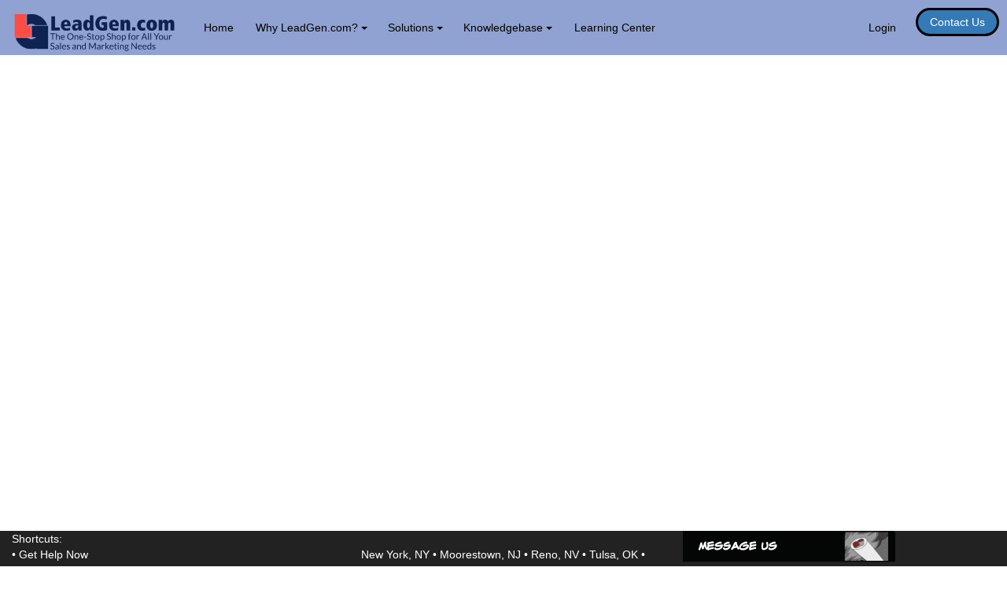

--- FILE ---
content_type: text/html;charset=UTF-8
request_url: https://www.leadgen.com/OSSkbDisplay.cfm?article=HBR_Market_Share.pdf
body_size: 14048
content:
<!doctype html>
<html>
	<head>

		

 		<meta content='width=device-width, initial-scale=1.0, maximum-scale=1.0, user-scalable=0' name='viewport' />
		<link rel="stylesheet" href="https://maxcdn.bootstrapcdn.com/bootstrap/3.3.7/css/bootstrap.min.css" integrity="sha384-BVYiiSIFeK1dGmJRAkycuHAHRg32OmUcww7on3RYdg4Va+PmSTsz/K68vbdEjh4u" crossorigin="anonymous">

		<meta name="wot-verification" content="e2d93898b49ad4a7f428"/>
		<link rel="stylesheet" href="https://www.leadgen.com/CSS/Sparks0.css">
		<script src="https://ajax.googleapis.com/ajax/libs/jquery/2.2.4/jquery.min.js"></script>
		<script src="https://maxcdn.bootstrapcdn.com/bootstrap/3.3.7/js/bootstrap.min.js" integrity="sha384-Tc5IQib027qvyjSMfHjOMaLkfuWVxZxUPnCJA7l2mCWNIpG9mGCD8wGNIcPD7Txa" crossorigin="anonymous"></script>



		<link href="https://fonts.googleapis.com/css?family=Oswald:200,300,400" rel="stylesheet">
		<link href="https://fonts.googleapis.com/css?family=Montserrat" rel="stylesheet">
		<link href="https://fonts.googleapis.com/css?family=Lato" rel="stylesheet">

		<meta name="description" content="Lead generation, sales leads, appointments, demand generation, leadgen, sales training, marketing strategy">
		
		<meta name="title" content="Lead Generation / Marketing that Works">

		<meta name="keywords" content="lead generation, cold calling, LeadGen, qualified sales leads, B2B telemarketing, marketing, consulting, online lead generation">
		<meta name="google-site-verification" content="u-BA-sX-OcmmDi3mb1b_q0MzViq8HlkWR0caAcx4CHU" />

	<script>
		
		(function(i,s,o,g,r,a,m){i['GoogleAnalyticsObject']=r;i[r]=i[r]||function(){
			(i[r].q=i[r].q||[]).push(arguments)},i[r].l=1*new Date();a=s.createElement(o),
			m=s.getElementsByTagName(o)[0];a.async=1;a.src=g;m.parentNode.insertBefore(a,m)
			})(window,document,'script','https://www.google-analytics.com/analytics.js','ga');

			ga('create', 'UA-83369864-1', 'auto');
			ga('send', 'pageview');

		function goBack() {
		  window.history.back();
		}

	</script>

	<script>
		function openForm() {
			document.getElementById("myForm").style.display = "block";
			}
		function closeForm() {
			document.getElementById("myForm").style.display = "none";
		}
	</script>

	<script type="text/javascript">
		function hideshow(which){
			if (!document.getElementById)
				return
			if (which.style.display=="block")
				which.style.display="none"
			else
			which.style.display="block"
		}
	</script>



	<style>
		.open-button {
			background-color: #337AB7;
			color: white;
			padding: 5px 15px;
			border: 3px solid black;
			border-radius: 40px;
			cursor: pointer;
			font-family: 'Ariel',sans-serif;
			width: 100%;
		}


		.form-popup {
			display: none;
			position: fixed;
			right: 15px;
			border: 3px solid #f1f1f1;
			z-index: 9;
			max-height: 400px;
			overflow: scroll;
			}

		.form-container {
			max-width: 300px;
			padding: 10px;
			background-color: white;
			}

		.form-container input[type=text], .form-container input[type=password] {
			width: 100%;
			padding: 10px;
			margin: 5px 0 12px 0;
			border: none;
			background: #f1f1f1;
			}

		.form-container input[type=text]:focus, .form-container input[type=password]:focus {
			background-color: #ddd;
			outline: none;
			}

		.form-container .btn {
			background-color: #4CAF50;
			color: white;
			padding: 16px 20px;
			border: none;
			cursor: pointer;
			width: 100%;
			margin-bottom:10px;
			opacity: 0.8;
			}

		.form-container .cancel {
			background-color: red;
			}

		.form-container .btn:hover, .open-button:hover {
			opacity: 1;
			}

		body {
			padding-top: 70px;
			}
			
	@media screen and (min-width: 767px) {
		.row-eq-height{
		  display: -webkit-box;
		  display: -webkit-flex;
		  display: -ms-flexbox;
		  display: flex;
		}
		.col {
		  display: table-cell;
		  padding: 16px;
		}
			}

	</style>
	<style>
/* Make top navbar text black (links + the btn-link dropdown triggers) */
.navbar-default .navbar-nav > li > a,
.navbar-default .navbar-nav > li > .btn-link,
.navbar-default .navbar-nav > li > .dropdown > .navbar-btn.btn-link {
  color: black !important;
}

/* Keep hover tidy on a light background */
.navbar-default .navbar-nav > li > a:hover,
.navbar-default .navbar-nav > li > .btn-link:hover {
  color: black !important;
  background: transparent !important;
  text-decoration: none !important;
}

/* Dropdown menu items: black text, subtle hover */
.navbar-default .dropdown-menu > li > a {
  color: black !important;
}
.navbar-default .dropdown-menu > li > a:hover {
  color: #E31C23 !important;   /* optional: LeadGen red accent */
  background-color: #f7f7f7 !important;
}

/* Mobile toggle bars stay visible on light bg */
.navbar-default .navbar-toggle .icon-bar {
  background-color: black;
}
	</style>	

	<script>
		function postConvert(arg1,arg2,arg3, arg4) {
			$.ajax({
				type: "GET",
				url: "https://www.LeadGen.com/Converter.cfm?PID=" + arg1 + "&content=" + arg2 + "&IP=" + arg3 + "&SID=" + arg4,
			});
		}
	</script>



<div class="wrapper">
	
	<nav class="navbar navbar-default navbar-fixed-top" style="background-color:#8FA2D1;border: 0px solid pink;">

		<div class="container-fluid" style="border: 0px solid yellow;">

			<div class="navbar-header" style="padding-top:0px; padding-bottom: 20px;">
				<button type="button" class="navbar-toggle" data-toggle="collapse" data-target=".sidebar-navbar-collapse">
					<span class="icon-bar"></span>
					<span class="icon-bar"></span>
					<span class="icon-bar"></span>
				</button>
				
				
				<a class="navbar-brand" href="https://www.leadgen.com">
				<img src="/img/OSSlogoBlueRed8h.svg" 
					alt="LeadGen.com Logo"
					style="height:50px; width:auto;"></a>
				
				
				
			</div>

			<div class="collapse navbar-collapse sidebar-navbar-collapse">
				<ul class="nav navbar-nav" style="padding-top: 10px;">
					<li><a href="../OSSDefault.cfm">Home</a></li>
					<li>
						<div class="dropdown">
							<button class="btn btn-link dropdown-toggle navbar-btn" type="button" 
							data-toggle="dropdown" >
								Why LeadGen.com?
								<span class="caret"></span>
							</button>
							<ul class="dropdown-menu">
								<li><a href="../OSSAboutLeadGen.cfm">About LeadGen.com</a></li>
								<li><a href="../OSShow.cfm">Why Use LeadGen.com?</a></li>
								<li><a href="../OSSleadgen.cfm">What Is "Lead Generation"?</a></li>
								<li><a href="../OSSourApproach.cfm">Our Approach</a></li>
								<li><a href="../OSSsalesEngineCH1.cfm">Building Your Sales Engine</a></li>
								<li><a href="../OSSwhy.cfm">How to Know If You Need Help</a></li>
								<li><a href="../OSSwho.cfm">Who We've Helped</a></li>
								<li><a href="../OSSwho.cfm#refs">&nbsp; &nbsp; References</a></li>
								<li><a href="../OSSquestions.cfm">Get Started</a></li>
								<li><a href="../OSSvision.cfm">For Owners/CEOs Only</a></li>
								
								<li><a href="https://reps.leadgen.com">Join the Team</a></li>
								
								
								
								
								
								
								
								<li><a href="../OSSseekingHelp.cfm">Contact Us</a></li>
							</ul>
						</div>
					</li>

					<li>
						<div class="dropdown">
							<button class="btn btn-link dropdown-toggle navbar-btn" type="button" data-toggle="dropdown" >
								Solutions
								<span class="caret"></span>
							</button>
							<ul class="dropdown-menu">
								<li><a href="../OSSsolutions.cfm">All Solutions</a></li>
								<li><a href="../SMB.cfm">Small Business Solutions</a></li>
								<li><a href="../LineCard.cfm">Line Card</a></li>
								<li><a href="../OSSleads.cfm">Leads</a></li>
								<li class="divider"></li>
								<li><a href="../OSSleadGeneration.cfm">Lead Generation</a></li>
								
								<li><a href="../OSSeas.cfm">Executive Appointment-Setting</a></li>
								
								<li><a href="../OSSconsulting.cfm">Consulting</a></li>
								<li><a href="../OSSrecruiting.cfm">Recruiting</a></li>
								<li><a href="https://www.leadgen.com/Workshop">Workshops</a></li>
								
								<li><a href="https://www.leadgenerator.com">The Lead Generator</a></li>
								<li><a href="../OSSquestions.cfm">FREE Assessment</a></li>
								<li><a href="../OSSapplications.cfm">Applications</a></li>
								
								<li><a href="https://www.leadgen.com/eBook">The "Lead Generation" Book</a>

							</ul>
						</div>
					</li>
					<li>
						<div class="dropdown">
							<button class="btn btn-link dropdown-toggle navbar-btn" type="button" data-toggle="dropdown" >
								Knowledgebase
								<span class="caret"></span>
							</button>
							<ul class="dropdown-menu">
								<li><a href="../OSSknowledgebase.cfm#WP">White Papers</a></li>
								<li><a href="../OSSknowledgebase.cfm#Magazines">Articles</a></li>
								<li><a href="../OSSknowledgebase.cfm#Puzzles">Puzzles</a></li>
								<li><a href="../OSSknowledgebase.cfm#Models">Analytical Models</a></li>
								<li><a href="../blog.cfm">Blog</a></li>
								<li><a href="../OSSvlog.cfm">Video Blog</a></li>
								<li><a href="https://www.theleadgenerator.com">The Lead Generator Forum</a></li>
								<li><a href="../OSSvideos.cfm">Promo Videos</a></li>
								<li><a href="../Superhero/Index.cfm">Comix</a></li>
								<li><a href="../OSSBlog.cfm">Briefs</a></li>
								<li><a href="http://www.leadgen.com/SkillsAssessments">Skills Assessments</a></li>
								
								<li><a href="../OSSknowledgebase.cfm#TikToks">TikToks</a></li>
								<li><a href="../OSSstore.cfm">The LeadGen.com Store</a></li>
								<li><a href="../OSSredPill.cfm">The New Marketing Matrix</a></li>
								<li><a href="../OSScaseHistories.cfm">Case Histories</a></li>
								<li><a href="https://rss.com/podcasts/leadgen">Podcast</a></li>
								
							</ul>
						</div>
					</li>
	
					<li>
						
						<a href="https://www.leadgen.com/LearningCenter/">Learning Center</a>
					</li>
					
				</ul>
	
				<ul class="nav navbar-nav navbar-right" style="padding-top: 10px; padding-right:10px;">
					<LI style="padding-right: 10px;"><a href="https://www.leadgen.com/OSSlogin.cfm">Login</a></li>
	
					<li>
						

							<button class="open-button" style="color:white;font-size:1.0em;" 							onclick="openForm();">Contact Us</button>
							
							
						
					</li>
				</ul>
			</div>
		</div>
	</nav>

	
	
		<div class="form-popup" id="myForm">
		
			
			<form action="OSSheaderForm.cfm" Name="queryFormjj" method="post" class="form-container">
				
				<h2 class="blue" style="color:#680000">Need More Sales?<br>Get Help Here!</h2>
				
				<input type="text" placeholder="Name" name="fullName" required>
				<input type="text" placeholder="Email" name="email" required>
				<input type="text" placeholder="Telephone" name="telephone" >
				<label for="Notes"><b>Tell us about your goals and challenges:</b></label>
				<textarea Name="Notes" rows="3" style="min-width: 100%;"></textarea><br>
			
				<div align="center">
					<Input Type="text" Name="MathCheck" Placeholder="Solve: 5 + 2 = " required="yes">
				</div>
				<Input Type="hidden" Name="MathIndex1" Value=4>	
				<button type="submit" class="btn">Submit</button>
				<button type="button" class="btn cancel" onclick="closeForm()">Cancel</button>
			</form>
		</div>

	

</div>
	


		<title>LeadGen.com</title>
	</head>
	<body>
	
	
		
		
			<div class="container">
				
				<div class="wrapper">
				
				

				


					<div class="row">
								
							<div class="col-sm-12">
							
								<div class="scroll-wrapper">
									<iframe src="https://www.jvminc.com/Clients/JVP/HBR_Market_Share.pdf" style="width:100%; height:600px;" frameborder="0"></iframe>

								</div>
												
							</div>

					</div><!--row-->



				

				</div><!--wrapper-->

			</div><!--container-->


		
		
		
		
		<div class="container-fluid" style="background-color: #222;">
				
				<div class="row">
	
					<div class="col-sm-4 text-left">
						<p style="color:white">Shortcuts:<br>
								&bull; <a href="OSSseekingHelp.cfm" style="text-decoration:none;
										color:white;"
										onMouseOver="this.style.color='yellow'"	
										onMouseOut="this.style.color='white'"
										onClick="this.style.color='white'"
										>Get Help Now</a><br>
								&bull; <a href="../Q" style="text-decoration:none;
										color:white;"
										onMouseOver="this.style.color='yellow'"
										onMouseOut="this.style.color='white'"
										onClick="this.style.color='white'"
										>Questionnaire</a><br>
								&bull; <a href="../CH" style="text-decoration:none;
										color:white;"
										onMouseOver="this.style.color='yellow'"
										onMouseOut="this.style.color='white'"
										onClick="this.style.color='white'"
										>Case History Instructions</a>
										
										/ <a href="../CH/CaseHistories.cfm" style="text-decoration:none;
										color:white;"
										onMouseOver="this.style.color='yellow'"
										onMouseOut="this.style.color='white'"
										onClick="this.style.color='white'"
										>Forms</a><br>
						</p>
								


					</div>
							
					<div class="col-sm-4">
						<footer class="container-fluid text-center" id="footer0">
							<br>
							 <p>
								New York,&nbsp;NY &bull; Moorestown,&nbsp;NJ &bull; Reno,&nbsp;NV &bull; Tulsa,&nbsp;OK &bull; Oceanside,&nbsp;CA <br>
								866-235-1100 &bull; Sales@LeadGen.com</p>
							<br>
						</footer>
					</div>
					
					<div class="col-sm-4 position-absolute bottom-0 right-0">

						
				
								<a href="OSSseekingHelp.cfm"><img src="../img/ChatNow.png"></a>
						
						<br>


								&bull; <a href="PrivacyPolicy.cfm" style="text-decoration:none;
										color:white;"
										onMouseOver="this.style.color='yellow'"
										onMouseOut="this.style.color='white'"
										onClick="this.style.color='white'"
										>Privacy Policy</a><br>

								&bull; <a href="TermsAndConditions.cfm" style="text-decoration:none;
										color:white;"
										onMouseOver="this.style.color='yellow'"
										onMouseOut="this.style.color='white'"
										onClick="this.style.color='white'"
										>Terms and Conditions</a>


						
						
					</div>
	
				</div>
		</div>
		
		
	
	</body>
</html>

--- FILE ---
content_type: text/plain
request_url: https://www.google-analytics.com/j/collect?v=1&_v=j102&a=939159818&t=pageview&_s=1&dl=https%3A%2F%2Fwww.leadgen.com%2FOSSkbDisplay.cfm%3Farticle%3DHBR_Market_Share.pdf&ul=en-us%40posix&dt=LeadGen.com&sr=1280x720&vp=1280x720&_u=IEBAAEABAAAAACAAI~&jid=903825262&gjid=832094823&cid=263799160.1769284421&tid=UA-83369864-1&_gid=1026331603.1769284421&_r=1&_slc=1&z=1965489363
body_size: -450
content:
2,cG-6N0T1C1G14